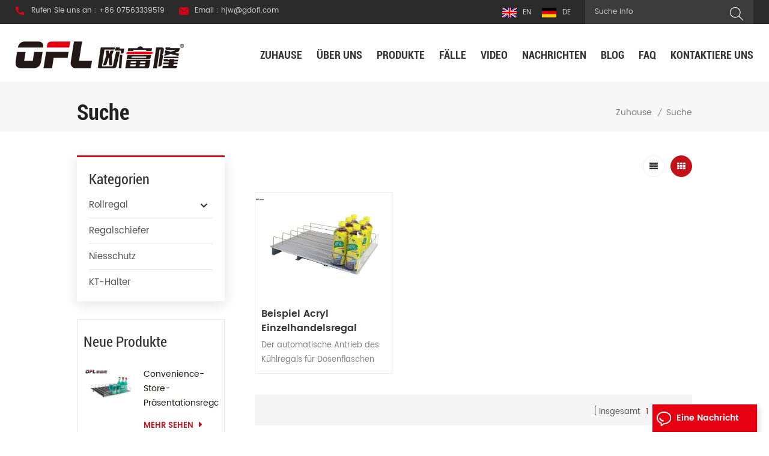

--- FILE ---
content_type: text/html
request_url: https://de.oflrollershelf.com/rack-for-gondola-shelf-fridge_sp
body_size: 10223
content:
<!DOCTYPE html PUBLIC "-//W3C//DTD XHTML 1.0 Transitional//EN" "http://www.w3.org/TR/xhtml1/DTD/xhtml1-transitional.dtd">
<html xmlns="http://www.w3.org/1999/xhtml">
<head>
    <meta http-equiv="X-UA-Compatible" content="IE=edge">
    <meta name="viewport" content="width=device-width, initial-scale=1.0, user-scalable=no">
    <meta http-equiv="Content-Type" content="text/html; charset=utf-8" />
    <meta http-equiv="X-UA-Compatible" content="IE=edge,Chrome=1" />
    <meta http-equiv="X-UA-Compatible" content="IE=9" />
    <meta http-equiv="Content-Type" content="text/html; charset=utf-8" />
                <title>Benutzerdefinierte Hochtemperaturbatterie,Großhandel Hochtemperaturbatterie - Oflrollershelf.com</title>
        <meta name="keywords" content=" OEM / Odm Hochtemperaturbatterie,Heißer Verkauf Hochtemperaturbatterie " />
        <meta name="description" content="Professionelle Hochtemperaturbatterie-Hersteller auf Oflrollershelf.com können hochwertige Hochtemperaturbatterie nach Ihren Wünschen anpassen." />
        <meta name="google-site-verification" content="yaeq-ZpFDLbkAQrpxWiFkIf6jTeYySlYRZ2gWZiiGAk" />
<meta name="yandex-verification" content="d5bc93054bf72f1f" />    
        <meta property="og:url" content="https://de.oflrollershelf.com/rack-for-gondola-shelf-fridge_sp">
    <meta property="og:title" content="Benutzerdefinierte Hochtemperaturbatterie,Großhandel Hochtemperaturbatterie - Oflrollershelf.com">
    <meta property="og:type" content="website">
    <meta property="og:description" content="Professionelle Hochtemperaturbatterie-Hersteller auf Oflrollershelf.com können hochwertige Hochtemperaturbatterie nach Ihren Wünschen anpassen.">
    <meta property="og:image" content="https://de.oflrollershelf.com/uploadfile/userimg/5f59335827458fe3661733723760dab1.png"/>

    <meta name="twitter:title" content="Benutzerdefinierte Hochtemperaturbatterie,Großhandel Hochtemperaturbatterie - Oflrollershelf.com">
    <meta name="twitter:description" content="Professionelle Hochtemperaturbatterie-Hersteller auf Oflrollershelf.com können hochwertige Hochtemperaturbatterie nach Ihren Wünschen anpassen.">

            <link rel="canonical" href="https://de.oflrollershelf.com/rack-for-gondola-shelf-fridge_sp" />
    
            <link href="/uploadfile/userimg/400225adcdc8412fa0143a0bdb851731.ico" rel="shortcut icon"  />
                <link rel="alternate" hreflang="en" href="https://www.oflrollershelf.com/rack-for-gondola-shelf-fridge_sp" />
            <link rel="alternate" hreflang="de" href="https://de.oflrollershelf.com/rack-for-gondola-shelf-fridge_sp" />
        <link rel="alternate" href="https://www.oflrollershelf.com/rack-for-gondola-shelf-fridge_sp" hreflang="x-default" />


    <link type="text/css" rel="stylesheet" href="/template/css/bootstrap.css" />
    <link type="text/css" rel="stylesheet" href="/template/css/font-awesome.min.css">
    <link type="text/css" rel="stylesheet" href="/template/css/style.css" />
    <script type="text/javascript" src="/template/js/jquery-1.8.3.js"></script>
    <script type="text/javascript" src="/js/front/common.js"></script>
    <script type="text/javascript" src="/template/js/bootstrap.min.js"></script>
    <script type="text/javascript" src="/template/js/demo.js"></script>
    <script type="text/javascript" src="/template/js/jquery.velocity.min.js"></script>
    <!--[if ie9]
<script src="/template/js/html5shiv.min.js"></script>
<script src="/template/js/respond.min.js"></script>
-->

    <!--[if IE 8]>
    <script src="https://oss.maxcdn.com/libs/html5shiv/3.7.0/html5shiv.js"></script>
    <script src="https://oss.maxcdn.com/libs/respond.js/1.3.0/respond.min.js"></script>
    <![endif]-->

    <!-- Google Tag Manager -->
<script>(function(w,d,s,l,i){w[l]=w[l]||[];w[l].push({'gtm.start':
new Date().getTime(),event:'gtm.js'});var f=d.getElementsByTagName(s)[0],
j=d.createElement(s),dl=l!='dataLayer'?'&l='+l:'';j.async=true;j.src=
'https://www.googletagmanager.com/gtm.js?id='+i+dl;f.parentNode.insertBefore(j,f);
})(window,document,'script','dataLayer','GTM-TN76D8D');</script>
<!-- End Google Tag Manager -->

                
</head>
<body>

<!-- Google Tag Manager (noscript) -->
<noscript><iframe src="https://www.googletagmanager.com/ns.html?id=GTM-TN76D8D"
height="0" width="0" style="display:none;visibility:hidden"></iframe></noscript>
<!-- End Google Tag Manager (noscript) -->
<div class="topW">
    <div class="container">

        <ul class="head_con clearfix">
            <li class="icon_tel">
                <div class="wrap">
                    <a rel="nofollow" href="Tel:+86 07563339519">Rufen Sie uns an : +86 07563339519</a>
                </div>
            </li>
                        <li class="icon_email">
                <div class="wrap">
                    <a rel="nofollow" target="_blank" href="mailto:hjw@gdofl.com">Email : hjw@gdofl.com</a>
                </div>
            </li>
        </ul>
        <div class="in_search clearfix">
            <input name="search_keyword" onkeydown="javascript:enterIn(event);" type="text" value="Suche info" onfocus="if(this.value=='Suche info'){this.value='';}" onblur="if(this.value==''){this.value='Suche info';}" class="search_main">
            <input name="" type="submit" class="search_btn btn_search1" value="">
        </div>
        <ul class="top_lan">
                            <li><a href="https://www.oflrollershelf.com/rack-for-gondola-shelf-fridge_sp"><img src="/template/images/en.png" /><span>en</span></a></li>
                            <li><a href="https://de.oflrollershelf.com/rack-for-gondola-shelf-fridge_sp"><img src="/template/images/de.png" /><span>de</span></a></li>
                      <!--  <li><a><img src="/template/images/ch.png" ><span>ch</span></a></li>-->
        </ul>
    </div>
</div>

<header class="large">

    <div class="header clearfix">
        <div class="container">

            <div class="header_m clearfix">

                <div id="logo">
                                                                        <a href="/" title="Guangdong OFL Automatic Display Shelf Co.,Ltd."><img alt="Guangdong OFL Automatic Display Shelf Co.,Ltd." src="/uploadfile/userimg/5f59335827458fe3661733723760dab1.png" /></a>
                                                                </div>
                <div class="head-right">

                    <div class="mainmenu-area bg-color-2">
                        <div class="mainmenu-left visible-lg visible-md">
                            <div class="mainmenu">
                                <nav>
                                    <ul class="clearfix">
                                        <li><a href='/'>Zuhause</a></li>

                                                                                    <li><a href="/about-us_d1">über uns
</a>

                                                    <ul class="vmegamenu">
                                                                                                                                                                          <li><a href="/honor_nc6">Ehre</a>

                                                        </li>
                                                                                                                <li><a href="/our-factory_nc5"> Unsere Fabrik</a>

                                                        </li>
                                                    </ul>

                                            </li>
                                        
                                        <li class="product_vmegamenu"><a href="/products">Produkte</a>
                                            <ul class="vmegamenu">
                                                                                                    <li class="has-menu"><a href="/roller-shelf_c1">Rollregal
</a>
                                                                                                                    <ul class="vmegamenu02">
                                                                                                                                    <li><a href="/convenience-store-roller-shelf_c4">Convenience Store Roller Regal</a></li>
                                                                                                                                    <li><a href="/supermarket-roller-shelf_c11">Supermarktwalzen-Regal</a></li>
                                                                                                                                    <li><a href="/brand-roller-shelf_c10">Markenrollenregal
</a></li>
                                                                                                                                    <li><a href="/accessories_c16">Zubehör</a></li>
                                                                                                                            </ul>
                                                                                                            </li>
                                                                                                    <li><a href="/shelf-pusher_c2">Regalschiefer</a>
                                                                                                            </li>
                                                                                                    <li><a href="/divider_c12">Niesschutz</a>
                                                                                                            </li>
                                                                                                    <li><a href="/kt-holder_c19">KT-Halter</a>
                                                                                                            </li>
                                                                                            </ul>
                                        </li>

                                                                                <li><a href="/cases_nc2">Fälle</a>
                                                                                    </li>

                                                                                <li><a href="/video_nc3">Video</a>
                                                                                    </li>

                                                                                <li><a href="/news_nc1">Nachrichten</a>
                                                                                    </li>

                                        <li><a href="/blog">Blog</a></li>

                                                                                <li><a href="/faq_nc4">FAQ</a>
                                                                                    </li>

                                                                                    <li><a href="/contact-us_d2">kontaktiere uns</a>
                                                                                            </li>
                                                                            </ul>
                                </nav>
                            </div>
                        </div>
                    </div>

                    <div class="wrapper">
                        <nav id="main-nav">
                            <ul class="first-nav">
                                <li><a href="/">Zuhause</a></li>
                            </ul>
                            <ul class="second-nav">
                                                                    <li><a href="/about-us_d1">über uns
</a>

                                            <ul class="nav_child">
                                                                                                                                                <li><a href="/honor_nc6">Ehre</a>

                                                </li>
                                                                                                <li><a href="/our-factory_nc5"> Unsere Fabrik</a>

                                            </ul>
                                       
                                    </li>
                                                                <li><a href="/products">Produkte</a>
                                    <ul class="nav_child">
                                                                                    <li>
                                                <a href="/roller-shelf_c1">Rollregal
</a>
                                                                                                    <ul>
                                                                                                                    <li><a href="/convenience-store-roller-shelf_c4">Convenience Store Roller Regal</a></li>
                                                                                                                    <li><a href="/supermarket-roller-shelf_c11">Supermarktwalzen-Regal</a></li>
                                                                                                                    <li><a href="/brand-roller-shelf_c10">Markenrollenregal
</a></li>
                                                                                                                    <li><a href="/accessories_c16">Zubehör</a></li>
                                                                                                            </ul>
                                                                                            </li>
                                                                                    <li>
                                                <a href="/shelf-pusher_c2">Regalschiefer</a>
                                                                                            </li>
                                                                                    <li>
                                                <a href="/divider_c12">Niesschutz</a>
                                                                                            </li>
                                                                                    <li>
                                                <a href="/kt-holder_c19">KT-Halter</a>
                                                                                            </li>
                                        
                                    </ul>
                                </li>
                                                                <li><a href="/cases_nc2">Fälle</a>
                                                                    </li>
                                                                <li><a href="/video_nc3">Video</a>
                                                                    </li>

                                                                <li><a href="/news_nc1">Nachrichten</a>
                                                                    </li>

                                <li><a href="/blog">Blog</a></li>

                                                                <li><a href="/faq_nc4">FAQ</a>
                                                                    </li>



                                                                    <li><a href="/contact-us_d2">kontaktiere uns</a>
                                                                            </li>
                                
                            </ul>

                        </nav>
                        <a class="toggle">
                            <span></span>
                            <span></span>
                            <span></span>
                        </a>
                    </div>
                </div>

            </div>
        </div>

    </div>

</header>
  
<div class="page_banner">
     </div>

   <div class="breadcrumb clearfix">
	<div class="container">
		<div class="breadcrumbm">
			<div class="in_title">
				<span>Suche</span>
		   </div>
			<div class="bread_right">
				<a class="home" href="/">Zuhause</a>
				<i>/</i>
			<span>Suche</span> 
			</div>
		</div>
	</div>
</div>
<div class="page_section clearfix"> 
	<div class="container"> 
    	<div class="page_column clearfix"> 
			   <div class="page-left clearfix">
				
                <div id="right_column" class="left-cat column clearfix">
                    <section class="block blockcms column_box">
                        <span class="left_title"><em>Kategorien</em><span></span><i class="column_icon_toggle icon-plus-sign"></i></span>
                        <div class="block_content toggle_content">
                            <ul class="mtree">
                                                                <li><b></b><a href="/roller-shelf_c1">Rollregal
</a>
                                                                        <ul>
                                            
                                        <li><b></b><a href="/convenience-store-roller-shelf_c4">Convenience Store Roller Regal</a>
                                                                                    </li>
                                            
                                        <li><b></b><a href="/supermarket-roller-shelf_c11">Supermarktwalzen-Regal</a>
                                                                                    </li>
                                            
                                        <li><b></b><a href="/brand-roller-shelf_c10">Markenrollenregal
</a>
                                                                                    </li>
                                            
                                        <li><b></b><a href="/accessories_c16">Zubehör</a>
                                                                                    </li>
                                                                            </ul>
                                                                    </li>
                                                                <li><b></b><a href="/shelf-pusher_c2">Regalschiefer</a>
                                                                    </li>
                                                                <li><b></b><a href="/divider_c12">Niesschutz</a>
                                                                    </li>
                                                                <li><b></b><a href="/kt-holder_c19">KT-Halter</a>
                                                                    </li>
                                                           </ul>
                        </div> 
                    </section>
                </div>
                
                <div id="right_column" class="left-pro column clearfix">
                    <section class="block blockcms column_box">
                    	<span class="left_title"><em>Neue Produkte</em><span></span><i class="column_icon_toggle icon-plus-sign"></i></span> 
                        <div class="block_content toggle_content">
                        	<ul class="list clearfix">
                            	
								    
                                    <li class="clearfix">
                                            <div class="box clearfix">
                                            <div class="image pro_image">
                                                <a href="/convenience-store-display-rack-gravity-feed-roller-shelf-for-freezer-shelf_p8.html"></a>
                                                <img id="product_detail_img"  alt="Gravity Feed Roller Shelf" src="/uploadfile/202106/10/0641e612f92ae662d5298fd6fab9def7_small.jpg" />                                                <em class="icon"><i></i></em>
                                            </div>
                                            <div class="main">
                                                <a href="/convenience-store-display-rack-gravity-feed-roller-shelf-for-freezer-shelf_p8.html" class="title">Convenience-Store-Präsentationsregal mit Schwerkraft-Rollenregal für Gefrierregal
    </a>
                                                <a rel="nofollow" href="/convenience-store-display-rack-gravity-feed-roller-shelf-for-freezer-shelf_p8.html" class="page_more">mehr sehen<i class="fa fa-caret-right"></i></a>
                                            </div>
                                        </div>
                                    </li>
                                    
                                    <li class="clearfix">
                                            <div class="box clearfix">
                                            <div class="image pro_image">
                                                <a href="/acrylic-adjustable-supermarket-auto-front-roller-shelf-system-drink-cooler_p25.html"></a>
                                                <img id="product_detail_img"  alt="Store shelf glides" src="/uploadfile/202105/21/77cd338457bf69ab5510fc0c9267113a_small.jpg" />                                                <em class="icon"><i></i></em>
                                            </div>
                                            <div class="main">
                                                <a href="/acrylic-adjustable-supermarket-auto-front-roller-shelf-system-drink-cooler_p25.html" class="title">Acryl-einstellbarer Supermarkt-Auto-Front-Roll-Regal-System trinken Kühler</a>
                                                <a rel="nofollow" href="/acrylic-adjustable-supermarket-auto-front-roller-shelf-system-drink-cooler_p25.html" class="page_more">mehr sehen<i class="fa fa-caret-right"></i></a>
                                            </div>
                                        </div>
                                    </li>
                                    
                                    <li class="clearfix">
                                            <div class="box clearfix">
                                            <div class="image pro_image">
                                                <a href="/stores-beverage-fridge-tilt-and-gravity-flow-shelf-gravity-roller-shelf-sliding-shelf_p27.html"></a>
                                                <img id="product_detail_img"  alt="Tilt And Gravity Flow Shelf" src="/uploadfile/202106/10/d30879d9ec601f07beaa8c5a248b6d69_small.jpg" />                                                <em class="icon"><i></i></em>
                                            </div>
                                            <div class="main">
                                                <a href="/stores-beverage-fridge-tilt-and-gravity-flow-shelf-gravity-roller-shelf-sliding-shelf_p27.html" class="title">speichert Getränk Kühlschrank Neigung und Schwerkraftströmungsregal Gravity Roller Regal Schieberegal</a>
                                                <a rel="nofollow" href="/stores-beverage-fridge-tilt-and-gravity-flow-shelf-gravity-roller-shelf-sliding-shelf_p27.html" class="page_more">mehr sehen<i class="fa fa-caret-right"></i></a>
                                            </div>
                                        </div>
                                    </li>
                                    
                                    <li class="clearfix">
                                            <div class="box clearfix">
                                            <div class="image pro_image">
                                                <a href="/personalized-roller-shelf-smart-roller-auto-front-sliding-system-plastic-shelf_p26.html"></a>
                                                <img id="product_detail_img"  alt="Plastic Roller Shelf System" src="/uploadfile/202106/10/4338bcd3465525669a6a527dafda7196_small.jpg" />                                                <em class="icon"><i></i></em>
                                            </div>
                                            <div class="main">
                                                <a href="/personalized-roller-shelf-smart-roller-auto-front-sliding-system-plastic-shelf_p26.html" class="title">Personalized Roller Regal Smart Roller Auto Front Sliding System Kunststoff Regal</a>
                                                <a rel="nofollow" href="/personalized-roller-shelf-smart-roller-auto-front-sliding-system-plastic-shelf_p26.html" class="page_more">mehr sehen<i class="fa fa-caret-right"></i></a>
                                            </div>
                                        </div>
                                    </li>
                                    
                                    <li class="clearfix">
                                            <div class="box clearfix">
                                            <div class="image pro_image">
                                                <a href="/eco-friendly-supermarket-fridge-beverage-bottle-glides-smart-display-shelf_p44.html"></a>
                                                <img id="product_detail_img"  alt="Supermarket Fridge Beverage Shelf" src="/uploadfile/202105/31/ca949888a5ed999464ca9bea75675756_small.jpg" />                                                <em class="icon"><i></i></em>
                                            </div>
                                            <div class="main">
                                                <a href="/eco-friendly-supermarket-fridge-beverage-bottle-glides-smart-display-shelf_p44.html" class="title"> Umweltfreundlich Supermarkt Kühlschrank Getränkeflasche gleitet intelligentes Display-Regal</a>
                                                <a rel="nofollow" href="/eco-friendly-supermarket-fridge-beverage-bottle-glides-smart-display-shelf_p44.html" class="page_more">mehr sehen<i class="fa fa-caret-right"></i></a>
                                            </div>
                                        </div>
                                    </li>
                                 
								 
                            </ul>
                        </div>
                    </section>
                </div>
            </div>
                
            <div class="page-right clearfix">
            	                <div class="main">
                    <div id="cbp-vm" class="cbp-vm-switcher cbp-vm-view-grid">
                        <div class="cbp-vm-options clearfix">
                            <a href="#" class="cbp-vm-icon cbp-vm-grid cbp-vm-selected" data-view="cbp-vm-view-grid"></a>
                            <a href="#" class="cbp-vm-icon cbp-vm-list" data-view="cbp-vm-view-list"></a>
                        </div>
                       
                        <ul class="clearfix">
                            
														<li><div class="clearfix">
                                <div class="cbp-vm-image">
                                    <a class="link" href="/sample-acrylic-retail-shelf-supermarket-rack-rolling-racks-sliding-shelves_p50.html"></a>
                                    <img id="product_detail_img"  alt="Vending Machine Gravity Shelf" src="/uploadfile/202109/09/a421cea68f1a785f8a260391775ebca0_small.jpg" />                                </div>
                                <div class="cbp-list-center clearfix">
                                	<div class="cbp-list-left">
                                        <a href="/sample-acrylic-retail-shelf-supermarket-rack-rolling-racks-sliding-shelves_p50.html" class="cbp-title">Beispiel Acryl Einzelhandelsregal Supermarktregal Rollregale Schieberegale</a>
                                        <div class="cbp-vm-details">Der automatische Antrieb des Kühlregals für Dosenflaschen kann die Regale nach der Getränkeentnahme bis zum vorderen Ende füllen.</div>
                                                                                                                                <ul class="post_blog_tag">
                                            <p><i></i>Stichworte :</p>
                                                                                                <li><a href="/canned-product-store-shelf_sp">Regal für Konservenprodukte</a></li>
                                                                                                <li><a href="/refrigerator-accessory-rolling-racks_sp">Rollregale für Kühlschrankzubehör</a></li>
                                                                                                <li><a href="/auto-feed-drink-cooler-shelf_sp">Getränkekühlregal mit automatischer Zufuhr</a></li>
                                                                                                <li><a href="/equipment-beverage-shelf-glides_sp">Getränkeregalgleiter</a></li>
                                                                                                <li><a href="/rack-for-gondola-shelf-fridge_sp">Hochtemperaturbatterie</a></li>
                                                                                                <li><a href="/water-bottle-drink-rolling-shelf_sp">Blei-Säure-Akkumulator</a></li>
                                             
                                        </ul>
                                                                            	<div class="more"><span class="main_more"><a rel="nofollow" href="/sample-acrylic-retail-shelf-supermarket-rack-rolling-racks-sliding-shelves_p50.html">mehr sehen</a></span></div>
                                    </div>
                                </div>
                            </div>
                            </li>
														 
                        </ul>
                    </div> 
                </div>
                <script>
                	 
(function() {

	var container = document.getElementById( 'cbp-vm' ),
		optionSwitch = Array.prototype.slice.call( container.querySelectorAll( 'div.cbp-vm-options > a' ) );

	function init() {
		optionSwitch.forEach( function( el, i ) {
			el.addEventListener( 'click', function( ev ) {
				ev.preventDefault();
				_switch( this );
			}, false );
		} );
	}

	function _switch( opt ) {
		// remove other view classes and any any selected option
		optionSwitch.forEach(function(el) { 
			classie.remove( container, el.getAttribute( 'data-view' ) );
			classie.remove( el, 'cbp-vm-selected' );
		});
		// add the view class for this option
		classie.add( container, opt.getAttribute( 'data-view' ) );
		// this option stays selected
		classie.add( opt, 'cbp-vm-selected' );
	}

	init();

})();

 

( function( window ) {

'use strict';

// class helper functions from bonzo https://github.com/ded/bonzo

function classReg( className ) {
  return new RegExp("(^|\\s+)" + className + "(\\s+|$)");
}

// classList support for class management
// altho to be fair, the api sucks because it won't accept multiple classes at once
var hasClass, addClass, removeClass;








if ( 'classList' in document.documentElement ) {
  hasClass = function( elem, c ) {
    return elem.classList.contains( c );
  };
  addClass = function( elem, c ) {
    elem.classList.add( c );
  };
  removeClass = function( elem, c ) {
    elem.classList.remove( c );
  };
}
else {
  hasClass = function( elem, c ) {
    return classReg( c ).test( elem.className );
  };
  addClass = function( elem, c ) {
    if ( !hasClass( elem, c ) ) {
      elem.className = elem.className + ' ' + c;
    }
  };
  removeClass = function( elem, c ) {
    elem.className = elem.className.replace( classReg( c ), ' ' );
  };
}

function toggleClass( elem, c ) {
  var fn = hasClass( elem, c ) ? removeClass : addClass;
  fn( elem, c );
}

var classie = {
  // full names
  hasClass: hasClass,
  addClass: addClass,
  removeClass: removeClass,
  toggleClass: toggleClass,
  // short names
  has: hasClass,
  add: addClass,
  remove: removeClass,
  toggle: toggleClass
};

// transport
if ( typeof define === 'function' && define.amd ) {
  // AMD
  define( classie );
} else {
  // browser global
  window.classie = classie;
}

})( window );

                </script>
                 <div class="page_num clearfix">
                    

                                             <p>Insgesamt <strong>1</strong> Seiten</p>
                </div>
            </div>
            
        </div>
    </div> 
</div>

<div class="footer clearfix">
<div class="positon"></div>
	<div class="footer_m clearfix">
		<div class="container fot_sub">
			<div class="in_title"> 
				<span>ABONNIEREN SIE UNS</span>
		`</div>
			<div class="letter-input clearfix">
				<label class="title">E-MAIL ADRESSE EINGEBEN </label>
                            <input name="textfield" id="user_email" type="text" class="fot_input" placeholder="">  
                            <input type="button" value="" onclick="add_email_list();" class="send">
                        </div>
						<script>
                               var email = document.getElementById('user_email');
                            function add_email_list()
                            {
                                $.ajax({
                                    url: "/common/ajax/addtoemail/emailname/" + email.value,
                                    type: 'GET',
                                    success: function(info) {
                                        if (info == 1) {
                                            alert('Successfully!');
                                        } else {
                                            alert('lost!');
                                        }
                                    }
                                });
                            }
                            </script>
			<ul class="top_share clearfix">
			   
                             
                                                             <li><a href="https://www.youtube.com/channel/UCDmm2Sedk702WYcWasx8J8w" target="_blank" rel="nofollow"><img src="/uploadfile/friendlink/e4779c29e66ac56d476f67376bee5d8d.jpg" /></a></li>
                                                             <li><a href="https://www.facebook.com/OFL-Roller-Shelf-100637819223702" target="_blank" rel="nofollow"><img src="/uploadfile/friendlink/af9c058ca19c22c6153da9c495799fe7.jpg" /></a></li>
                                                             <li><a href="http://twitter.com/uS0A73YNdu6jH3H" target="_blank" rel="nofollow"><img src="/uploadfile/friendlink/73ed395ffe3c6b3cc1aa83d7622de01d.jpg" /></a></li>
                                                             <li><a href="http://www.linkedin.com/company/guangdong-ofl-automatic-display-shelf" target="_blank" rel="nofollow"><img src="/uploadfile/friendlink/36a28dc75d6f93f0d640185d51bdf9b9.png" /></a></li>
                                                        		</ul>
		</div>
    	<div class="container clearfix">
        
        <div id="right_column" class="fot_nav clearfix">
        	<section id="blockbestsellers" class="block products_block column_box">
            	<span class="fot_title"><em>Brauchen Sie Hilfe</em><span></span><i class="column_icon_toggle icon-plus-sign"></i></span>
                <div class="block_content toggle_content">
                	<ul> 
                    	                                <li><a href="/">Zuhause</a></li>
                                                        <li><a href="/about-us_d1">über uns</a></li>
                                                        <li><a href="/products">Produkte</a></li>
                                                        <li><a href="/contact-us_d2">kontaktiere uns</a></li>
                                                        <li><a href="/news_nc1">Nachrichten</a></li>
                                                        <li><a href="/blog">Blog</a></li>
                                                        <li><a href="/privacy-policy_d14">Datenschutz-Bestimmungen</a></li>
                                            </ul>
                </div>
        	</section>
        </div>
    	<div id="right_column" class="fot_tag clearfix">
        	<section id="blockbestsellers" class="block products_block column_box">
            	<span class="fot_title"><em>Hot Tags</em><span></span><i class="column_icon_toggle icon-plus-sign"></i></span>
                <div class="block_content toggle_content">
                	<ul> 
                    	                          <li><a href="/equipment-gravity-roller-shelf_sp">Ausrüstung Gravity Roller Regal</a></li>
                                                  <li><a href="/acrylic-shelf-pusher_sp">Acrylregal-Pusher</a></li>
                                                  <li><a href="/cooler-gravity-feed-shelves_sp">Kühler Schwerkraftförderregale</a></li>
                                                  <li><a href="/roller-shelf-systems_sp">Rollregalsysteme</a></li>
                                                  <li><a href="/gravity-roller-shelf_sp">Supermarkt-Schwerkraftrollerregal</a></li>
                                                  <li><a href="/acrylic-auto-front-gravity-roller-shelf_sp">Acryl Auto-Front-Schwerkraft-Rollel-Regal</a></li>
                                                  <li><a href="/plastic-beverage-shelf_sp">Kunststoff-Getränke-Regal</a></li>
                                                  <li><a href="/cooler-refrigerator-shelf_sp">Kühler-Kühlschrank-Regal</a></li>
                                                  <li><a href="/acrylic-fridge-gravity-roller-shelf_sp">Acrylkühlschrank-Schwerkraftrollerregal</a></li>
                                                  <li><a href="/retail-stores-flex-shelf_sp">Einzelhandelsgeschäfte Flex Regal</a></li>
                          
                    </ul>
                </div>
        	</section>
        </div>
		<div id="right_column" class="fot_pro clearfix">
        	<section id="blockbestsellers" class="block products_block column_box">
            	<span class="fot_title"><em>Produkte</em><span></span><i class="column_icon_toggle icon-plus-sign"></i></span>
                <div class="block_content toggle_content">
                	<ul> 
                    	                    	<li><a href="/convenience-store-display-rack-gravity-feed-roller-shelf-for-freezer-shelf_p8.html">Convenience-Store-Präsentationsregal mit Schwerkraft-Rollenregal für Gefrierregal
    </a></li>
                    	                    	<li><a href="/acrylic-adjustable-supermarket-auto-front-roller-shelf-system-drink-cooler_p25.html">Acryl-einstellbarer Supermarkt-Auto-Front-Roll-Regal-System trinken Kühler</a></li>
                    	                    	<li><a href="/personalized-roller-shelf-smart-roller-auto-front-sliding-system-plastic-shelf_p26.html">Personalized Roller Regal Smart Roller Auto Front Sliding System Kunststoff Regal</a></li>
                    	                    	<li><a href="/eco-friendly-supermarket-fridge-beverage-bottle-glides-smart-display-shelf_p44.html"> Umweltfreundlich Supermarkt Kühlschrank Getränkeflasche gleitet intelligentes Display-Regal</a></li>
                    	                    	<li><a href="/auto-front-vending-machine-beverage-gravity-feed-roller-shelf-system_p9.html"> Auto-Front Automaten Getränke Gravity Feed Roller Regal System</a></li>
                    	                    	<li><a href="/cooler-dividers-and-abs-roller-gravity-shelf-vending-machine-plastic-bottle-shelf_p35.html">Kühlerteiler und ABS ROLLER GRAVITY Regal-Umgangsmaschinen-Kunststoff-Flaschenregal</a></li>
                    		
                    </ul>
                </div>
        	</section>
        </div>
    	<div id="right_column" class="fot_con clearfix">
        	<section id="blockbestsellers" class="block products_block column_box">
            	<span class="fot_title"><em>Kontaktiere uns</em><span></span><i class="column_icon_toggle icon-plus-sign"></i></span>
                <div class="block_content toggle_content"> 
                	<p>Guangdong OFL Automatic Display Shelf Co.,Ltd.</p> 
                    <ul class="list clearfix"> 
                    	<li class="fcon_p">Kontakt Nummer : <a rel="nofollow" href="Tel:+86 07563339519">+86 07563339519</a></li>
                    							<li class="fcon_e">Email : <a rel="nofollow" target="_blank" href="mailto:hjw@gdofl.com">hjw@gdofl.com</a></li> 
                    							<li class="fcon_a">Adresse : 7 Pinggong I road, Nanping Science Park, Xiangzhou District, Zhuhai.</li>
                    </ul>
                </div>
        	</section>
            
        </div>
        
    </div>
    
    
    </div>
	
</div>	

	
<div class="foot_botW">
	
	<div class="container">
    	<div class="foot_bot clearfix">
      		<div class="footer-bottom clearfix">
				 
					<div class="copy">
                        Urheberrechte © © 2026 Guangdong OFL Automatic Display Shelf Co.,Ltd. Alle Rechte vorbehalten. <!--Start of Tawk.to Script-->
<script type="text/javascript">
var Tawk_API=Tawk_API||{}, Tawk_LoadStart=new Date();
(function(){
var s1=document.createElement("script"),s0=document.getElementsByTagName("script")[0];
s1.async=true;
s1.src='https://embed.tawk.to/646497efad80445890ed6c30/1h0kf30mq';
s1.charset='UTF-8';
s1.setAttribute('crossorigin','*');
s0.parentNode.insertBefore(s1,s0);
})();
</script>
<!--End of Tawk.to Script--> <div id="powerby"></div>
						<script>
                $(document).ready(function() {
                    $('#powerby').html('Macht durch:<a href="https://www.dyyseo.com">dyyseo.com</a>');
                });
                </script>
                 
                	</div>
                	<div class="foot_ipv6">
                    <img src="/template/images/ipv6.png" >IPv6 Netzwerk unterstützt                	</div>
                	                            
				
			</div>
			<div class="fot_link">
                   <a href="/sitemap.html">Seitenverzeichnis</a>  |  <a href="/sitemap.xml">XML</a> 
                </div>
    	</div>
	   
     </div>
</div>
	
	

<a href="javascript:;" class="back_top"></a>

<div id="online_qq_layer">
    <div id="online_qq_tab">
        <a id="floatShow" rel="nofollow" href="javascript:void(0);" >eine Nachricht hinterlassen<i></i></a> 
        <a id="floatHide" rel="nofollow" href="javascript:void(0);" ><i></i></a>
    </div>
    <div id="onlineService" >
        <div class="online_form">
            <div class="i_message_inquiry">
            	<em class="title">eine Nachricht hinterlassen</em>
                <div class="inquiry">
                <form role="form" action="/inquiry/addinquiry" method="post" name="email_form" id="email_form1">
                  <input type="hidden" name="msg_title" value="Leave a Message" class="meInput" />
                 <div class="text"> WENN Sie sind an unseren Produkten interessiert und möchten mehr Details erfahren, bitte hinterlassen Sie hier eine Nachricht, wir antworten Ihnen so schnell wie wir. </div>
                      <div class="input-group">
                        <span class="ms_e"><input class="form-control" name="msg_email" id="msg_email" tabindex="10" type="text" placeholder="* Email"></span>
                      </div>
                      <div class="input-group">
                        <span class="ms_p"><input class="form-control" name="msg_tel" id="phone" tabindex="10" type="text" placeholder="Tel/WhatsApp"></span>
                      </div>
                      <div class="input-group">
                          <span class="ms_m"><textarea name="msg_content" class="form-control" id="message" tabindex="13" placeholder="* Produktdetails eingeben (zB Farbe, Größe, Materialien usw.) und andere spezifische Anforderungen, um ein genaues Zitat zu erhalten. "></textarea></span>
                      </div>
					                         <span class="main_more"><input class="submit" type="submit" value="einreichen"></span> 
                  </form>
              </div>
            </div>
        </div>
    </div>
</div>


<div class="fixed-contact-wrap">
    <ul class="item-list clearfix">
                    <li class="online_p">
                <div>
                    <i class="icon"></i>
                    <a rel="nofollow" href="Tel:+86 07563339519">+86 07563339519</a>
                </div>
            </li>
                            <li class="online_e">
                <div>
                    <i class="icon"></i>
                    <a rel="nofollow" target="_blank" href="mailto:hjw@gdofl.com">hjw@gdofl.com</a>
                </div>
            </li>
                <!--                                                <li class="online_s">
                    <div>
                        <i class="icon"></i>
                        <a rel="nofollow" target="_blank" href="skype:?chat"></a>
                    </div>
                </li>
                    -->                            <li class="online_code">
                <div>
                    <i class="icon"></i>
                    <a>
                        <p>Scannen an Wechat  :</p><img src="/uploadfile/single/3f294a77de768c05de074ca0e0853ec8.png" />
                    </a>
                </div>
            </li>
            </ul>
</div>



<div class="mobile_nav clearfix">
	<a href="/"><i class="fa fa-home"></i><p>Zuhause</p></a>
    <a href="/products"><i class="fa fa-th-large"></i><p>Produkte</p></a>
    <a href="/about-us_d1"><i class="fa fa-user"></i><p>Über</p></a>
    <a href="/contact-us_d2"><i class="fa fa-comments-o"></i><p>Kontakt</p></a>
</div>
<script type="text/javascript">
	$('#bootstrap-touch-slider').bsTouchSlider();
</script>
  <script type="text/javascript" src="/template/js/slick.js"></script>  
<script type="text/javascript" src="/template/js/wow.min.js"></script> 
<script type="text/javascript" src="/template/js/owl.carousel.min.js"></script>   
 <script type="text/javascript">
	baguetteBox.run('.tz-gallery');
</script>
<script>
  /*select*/
( function( window ) {

'use strict';

// class helper functions from bonzo https://github.com/ded/bonzo

function classReg( className ) {
  return new RegExp("(^|\\s+)" + className + "(\\s+|$)");
}

// classList support for class management
// altho to be fair, the api sucks because it won't accept multiple classes at once
var hasClass, addClass, removeClass;

if ( 'classList' in document.documentElement ) {
  hasClass = function( elem, c ) {
    return elem.classList.contains( c );
  };
  addClass = function( elem, c ) {
    elem.classList.add( c );
  };
  removeClass = function( elem, c ) {
    elem.classList.remove( c );
  };
}
else {
  hasClass = function( elem, c ) {
    return classReg( c ).test( elem.className );
  };
  addClass = function( elem, c ) {
    if ( !hasClass( elem, c ) ) {
      elem.className = elem.className + ' ' + c;
    }
  };
  removeClass = function( elem, c ) {
    elem.className = elem.className.replace( classReg( c ), ' ' );
  };
}

function toggleClass( elem, c ) {
  var fn = hasClass( elem, c ) ? removeClass : addClass;
  fn( elem, c );
}

var classie = {
  // full names
  hasClass: hasClass,
  addClass: addClass,
  removeClass: removeClass,
  toggleClass: toggleClass,
  // short names
  has: hasClass,
  add: addClass,
  remove: removeClass,
  toggle: toggleClass
};

// transport
if ( typeof define === 'function' && define.amd ) {
  // AMD
  define( classie );
} else {
  // browser global
  window.classie = classie;
}

})( window );

var ModalEffects = (function() {

	function init() {

		var overlay = document.querySelector( '.select-overlay' );

		[].slice.call( document.querySelectorAll( '.select-trigger' ) ).forEach( function( el, i ) {

			var modal = document.querySelector( '#' + el.getAttribute( 'data-modal' ) ),
				close = modal.querySelector( '.select-close' );

			function removeModal( hasPerspective ) {
				classie.remove( modal, 'select-show' );

				if( hasPerspective ) {
					classie.remove( document.documentElement, 'select-perspective' );
				}
			}

			function removeModalHandler() {
				removeModal( classie.has( el, 'select-setperspective' ) ); 
			}

			el.addEventListener( 'click', function( ev ) {
				classie.add( modal, 'select-show' );
				overlay.removeEventListener( 'click', removeModalHandler );
				overlay.addEventListener( 'click', removeModalHandler );

				if( classie.has( el, 'select-setperspective' ) ) {
					setTimeout( function() {
						classie.add( document.documentElement, 'select-perspective' );
					}, 25 );
				}
			});

			close.addEventListener( 'click', function( ev ) {
				ev.stopPropagation();
				removeModalHandler();
			});

		} );

	}

	init();
})();

 
</script>
<script>
        (function($) {
          var $nav = $('#main-nav');
          var $toggle = $('.toggle');
          var defaultData = {
            maxWidth: false,
            customToggle: $toggle,
            levelTitles: true
          };

          // we'll store our temp stuff here
          var $clone = null;
          var data = {};

          // calling like this only for demo purposes

          const initNav = function(conf) {
            if ($clone) {
              // clear previous instance
              $clone.remove();
            }

            // remove old toggle click event
            $toggle.off('click');

            // make new copy
            $clone = $nav.clone();

            // remember data
            $.extend(data, conf)

            // call the plugin
            $clone.hcMobileNav($.extend({}, defaultData, data));
          }

          // run first demo
          initNav({});

          $('.actions').find('a').on('click', function(e) {
            e.preventDefault();

            var $this = $(this).addClass('active');
            var $siblings = $this.parent().siblings().children('a').removeClass('active');

            initNav(eval('(' + $this.data('demo') + ')'));
          });
        })(jQuery);
</script>  
<script>
/*------------------------------------------------------------------
[Table of contents]

- Author:  Andrey Sokoltsov
- Profile:	http://themeforest.net/user/andreysokoltsov
--*/

(function() {

	"use strict";

	var Core = {

		initialized: false,

		initialize: function() {

			if (this.initialized) return;
			this.initialized = true;

			this.build();

		},

		build: function() {

		 
			// Counter
			this.initNumberCounter();
			 
			
		},

	  
		  
		initNumberCounter: function(options) {
			if ($('body').length) {
				var waypointScroll = $('.percent-blocks').data('waypoint-scroll');
				if(waypointScroll){
					$(window).on('scroll', function() {
						var winH = $(window).scrollTop();
						$('.percent-blocks').waypoint(function() {
							$('.chart').each(function() {
								CharsStart();
							});
						}, {
							offset: '80%'
						});
					});
				}
			}
			function CharsStart() {
				$('.chart').easyPieChart({
					barColor: false,
					trackColor: false,
					scaleColor: false,
					scaleLength: false,
					lineCap: false,
					lineWidth: false,
					size: false,
					animate: 3000,
					onStep: function(from, to, percent){
						$(this.el).find('.percent').text(Math.round(percent));
					}
				});
			}
		},

	
 
		  
	};

	Core.initialize();

})();
</script>
<script>
	(function( window , document ){
    'use strict';
    var hotcss = {};
    (function() {
        var viewportEl = document.querySelector('meta[name="viewport"]'),
            hotcssEl = document.querySelector('meta[name="hotcss"]'),
            dpr = window.devicePixelRatio || 1,
            maxWidth = 640,
            designWidth = 0;
        
        document.documentElement.setAttribute('data-dpr', dpr);
        hotcss.dpr = dpr;
        document.documentElement.setAttribute('max-width', maxWidth);
        hotcss.maxWidth = maxWidth;
        if( designWidth ){
            document.documentElement.setAttribute('design-width', designWidth);
            hotcss.designWidth = designWidth;
        }
    })();
    hotcss.px2rem = function( px , designWidth ){
        if( !designWidth ){
            designWidth = parseInt(hotcss.designWidth , 10);
        }
        return parseInt(px,10)*640/designWidth/20;
    }
    hotcss.rem2px = function( rem , designWidth ){
        if( !designWidth ){
            designWidth = parseInt(hotcss.designWidth , 10);
        }
        return rem*20*designWidth/640;
    }
    hotcss.mresize = function(){
        var innerWidth = document.documentElement.getBoundingClientRect().width || window.innerWidth;
        if( hotcss.maxWidth && (innerWidth/hotcss.dpr > hotcss.maxWidth) ){
            innerWidth = hotcss.maxWidth*hotcss.dpr;
        }
        if( !innerWidth ){ return false;}
        document.documentElement.style.fontSize = ( innerWidth*20/640 ) + 'px';
    };
    hotcss.mresize();
    window.addEventListener( 'resize' , function(){
        clearTimeout( hotcss.tid );
        hotcss.tid = setTimeout( hotcss.mresize , 400 );
    } , false );
    window.addEventListener( 'load' , hotcss.mresize , false );
    setTimeout(function(){
        hotcss.mresize();
    },333)
    window.hotcss = hotcss;
})( window , document );
(function($){
    var mainWit = $(window).width(),
        mainHit = $(window).height(),
        carouselBar = $(".page-header-bar"),
        fixedContact = $(".fixed-contact-wrap");
	/*fixed-contact*/
    $(".fixed-contact-wrap").hover(function(){
        $(this).addClass("active");
    },function(){
        $(this).removeClass("active");
    });
    $(window).scroll(function() {
        if($(window).width() > 992){
            if ($(this).scrollTop() > mainHit/2 ){
                carouselBar.addClass("active");
                fixedContact.addClass("show");
            } else {
                carouselBar.removeClass("active");
                fixedContact.removeClass("show");
            }
        }
    });
})(jQuery);
</script>
</body>
</html>
